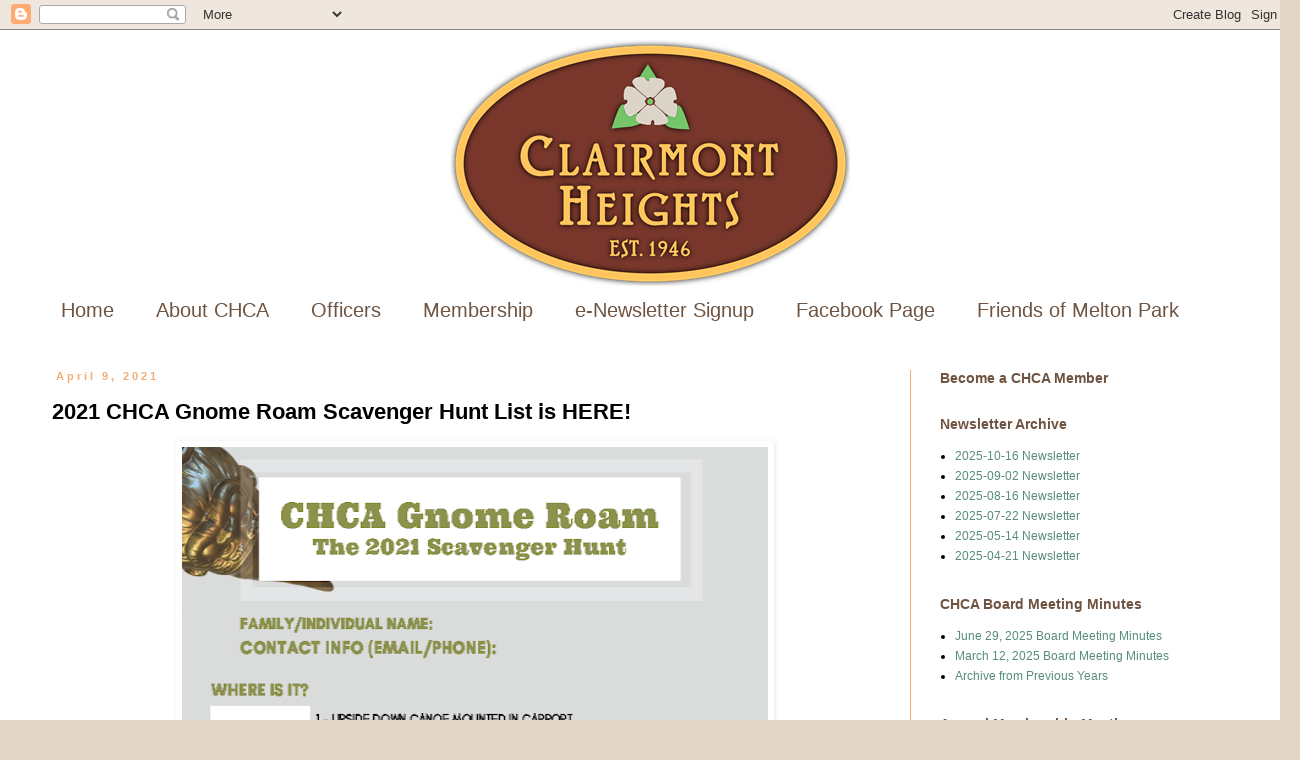

--- FILE ---
content_type: text/html; charset=UTF-8
request_url: https://www.clairmontheights.org/2021/04/2021-chca-gnome-roam-scavenger-hunt.html
body_size: 10103
content:
<!DOCTYPE html>
<html class='v2' dir='ltr' lang='en'>
<head>
<link href='https://www.blogger.com/static/v1/widgets/4128112664-css_bundle_v2.css' rel='stylesheet' type='text/css'/>
<meta content='width=1100' name='viewport'/>
<meta content='text/html; charset=UTF-8' http-equiv='Content-Type'/>
<meta content='blogger' name='generator'/>
<link href='https://www.clairmontheights.org/favicon.ico' rel='icon' type='image/x-icon'/>
<link href='https://www.clairmontheights.org/2021/04/2021-chca-gnome-roam-scavenger-hunt.html' rel='canonical'/>
<link rel="alternate" type="application/atom+xml" title="Clairmont Heights Civic Association - Atom" href="https://www.clairmontheights.org/feeds/posts/default" />
<link rel="alternate" type="application/rss+xml" title="Clairmont Heights Civic Association - RSS" href="https://www.clairmontheights.org/feeds/posts/default?alt=rss" />
<link rel="service.post" type="application/atom+xml" title="Clairmont Heights Civic Association - Atom" href="https://www.blogger.com/feeds/5130529164184909058/posts/default" />

<link rel="alternate" type="application/atom+xml" title="Clairmont Heights Civic Association - Atom" href="https://www.clairmontheights.org/feeds/3580166064422739365/comments/default" />
<!--Can't find substitution for tag [blog.ieCssRetrofitLinks]-->
<link href='https://blogger.googleusercontent.com/img/b/R29vZ2xl/AVvXsEhwu3I07tz4aXimk5_EJE5a_td6gzDng5wInOqGCGw-6T3MUnliK848nAfPvgS3qxYA_rq_vrxk1hU45XCy4l_IBz5h_A1j-sPVTlhJszu8Wx8enUQlrdIlOYbUrnq6qQJXtZL-IZwp2gGQ/w586-h859/2021+Gnome+Roam+Scavenger+Hunt+Clues+List+V2_Page_1.png' rel='image_src'/>
<meta content='https://www.clairmontheights.org/2021/04/2021-chca-gnome-roam-scavenger-hunt.html' property='og:url'/>
<meta content='2021 CHCA Gnome Roam Scavenger Hunt List is HERE!' property='og:title'/>
<meta content=' ' property='og:description'/>
<meta content='https://blogger.googleusercontent.com/img/b/R29vZ2xl/AVvXsEhwu3I07tz4aXimk5_EJE5a_td6gzDng5wInOqGCGw-6T3MUnliK848nAfPvgS3qxYA_rq_vrxk1hU45XCy4l_IBz5h_A1j-sPVTlhJszu8Wx8enUQlrdIlOYbUrnq6qQJXtZL-IZwp2gGQ/w1200-h630-p-k-no-nu/2021+Gnome+Roam+Scavenger+Hunt+Clues+List+V2_Page_1.png' property='og:image'/>
<title>Clairmont Heights Civic Association: 2021 CHCA Gnome Roam Scavenger Hunt List is HERE!</title>
<style id='page-skin-1' type='text/css'><!--
/*
-----------------------------------------------
Blogger Template Style
Name:     Simple
Designer: Blogger
URL:      www.blogger.com
----------------------------------------------- */
/* Content
----------------------------------------------- */
body {
font: normal normal 12px Verdana, Geneva, sans-serif;
color: #000000;
background: #e4d6c6 none repeat scroll top left;
padding: 0 0 0 0;
}
html body .region-inner {
min-width: 0;
max-width: 100%;
width: auto;
}
h2 {
font-size: 22px;
}
a:link {
text-decoration:none;
color: #588c7e;
}
a:visited {
text-decoration:none;
color: #f2ae75;
}
a:hover {
text-decoration:underline;
color: #6e5441;
}
.body-fauxcolumn-outer .fauxcolumn-inner {
background: transparent none repeat scroll top left;
_background-image: none;
}
.body-fauxcolumn-outer .cap-top {
position: absolute;
z-index: 1;
height: 400px;
width: 100%;
}
.body-fauxcolumn-outer .cap-top .cap-left {
width: 100%;
background: transparent none repeat-x scroll top left;
_background-image: none;
}
.content-outer {
-moz-box-shadow: 0 0 0 rgba(0, 0, 0, .15);
-webkit-box-shadow: 0 0 0 rgba(0, 0, 0, .15);
-goog-ms-box-shadow: 0 0 0 #333333;
box-shadow: 0 0 0 rgba(0, 0, 0, .15);
margin-bottom: 1px;
}
.content-inner {
padding: 10px 40px;
}
.content-inner {
background-color: #ffffff;
}
/* Header
----------------------------------------------- */
.header-outer {
background: transparent none repeat-x scroll 0 -400px;
_background-image: none;
}
.Header h1 {
font: normal normal 40px Verdana, Geneva, sans-serif;
color: #588c7e;
text-shadow: 0 0 0 rgba(0, 0, 0, .2);
}
.Header h1 a {
color: #588c7e;
}
.Header .description {
font-size: 18px;
color: #6e5441;
}
.header-inner .Header .titlewrapper {
padding: 22px 0;
}
.header-inner .Header .descriptionwrapper {
padding: 0 0;
}
/* Tabs
----------------------------------------------- */
.tabs-inner .section:first-child {
border-top: 0 solid #ffffff;
}
.tabs-inner .section:first-child ul {
margin-top: -1px;
border-top: 1px solid #ffffff;
border-left: 1px solid #ffffff;
border-right: 1px solid #ffffff;
}
.tabs-inner .widget ul {
background: #ffffff none repeat-x scroll 0 -800px;
_background-image: none;
border-bottom: 1px solid #ffffff;
margin-top: 0;
margin-left: -30px;
margin-right: -30px;
}
.tabs-inner .widget li a {
display: inline-block;
padding: .6em 1em;
font: normal normal 20px 'Trebuchet MS', Trebuchet, Verdana, sans-serif;
color: #6e5441;
border-left: 1px solid #ffffff;
border-right: 1px solid #ffffff;
}
.tabs-inner .widget li:first-child a {
border-left: none;
}
.tabs-inner .widget li.selected a, .tabs-inner .widget li a:hover {
color: #6e5441;
background-color: #cccccc;
text-decoration: none;
}
/* Columns
----------------------------------------------- */
.main-outer {
border-top: 0 solid #f2ae75;
}
.fauxcolumn-left-outer .fauxcolumn-inner {
border-right: 1px solid #f2ae75;
}
.fauxcolumn-right-outer .fauxcolumn-inner {
border-left: 1px solid #f2ae75;
}
/* Headings
----------------------------------------------- */
div.widget > h2,
div.widget h2.title {
margin: 0 0 1em 0;
font: normal bold 14px Verdana, Geneva, sans-serif;
color: #6e5441;
}
/* Widgets
----------------------------------------------- */
.widget .zippy {
color: #444444;
text-shadow: 2px 2px 1px rgba(0, 0, 0, .1);
}
.widget .popular-posts ul {
list-style: none;
}
/* Posts
----------------------------------------------- */
h2.date-header {
font: normal bold 11px Verdana, Geneva, sans-serif;
}
.date-header span {
background-color: #ffffff;
color: #f2ae75;
padding: 0.4em;
letter-spacing: 3px;
margin: inherit;
}
.main-inner {
padding-top: 35px;
padding-bottom: 65px;
}
.main-inner .column-center-inner {
padding: 0 0;
}
.main-inner .column-center-inner .section {
margin: 0 1em;
}
.post {
margin: 0 0 45px 0;
}
h3.post-title, .comments h4 {
font: normal bold 22px Verdana, Geneva, sans-serif;
margin: .75em 0 0;
}
.post-body {
font-size: 110%;
line-height: 1.4;
position: relative;
}
.post-body img, .post-body .tr-caption-container, .Profile img, .Image img,
.BlogList .item-thumbnail img {
padding: 2px;
background: #ffffff;
border: 1px solid #ffffff;
-moz-box-shadow: 1px 1px 5px rgba(0, 0, 0, .1);
-webkit-box-shadow: 1px 1px 5px rgba(0, 0, 0, .1);
box-shadow: 1px 1px 5px rgba(0, 0, 0, .1);
}
.post-body img, .post-body .tr-caption-container {
padding: 5px;
}
.post-body .tr-caption-container {
color: #000000;
}
.post-body .tr-caption-container img {
padding: 0;
background: transparent;
border: none;
-moz-box-shadow: 0 0 0 rgba(0, 0, 0, .1);
-webkit-box-shadow: 0 0 0 rgba(0, 0, 0, .1);
box-shadow: 0 0 0 rgba(0, 0, 0, .1);
}
.post-header {
margin: 0 0 1.5em;
line-height: 1.6;
font-size: 90%;
}
.post-footer {
margin: 20px -2px 0;
padding: 5px 10px;
color: #588c7e;
background-color: #ffffff;
border-bottom: 1px solid #ffffff;
line-height: 1.6;
font-size: 90%;
}
#comments .comment-author {
padding-top: 1.5em;
border-top: 1px solid #f2ae75;
background-position: 0 1.5em;
}
#comments .comment-author:first-child {
padding-top: 0;
border-top: none;
}
.avatar-image-container {
margin: .2em 0 0;
}
#comments .avatar-image-container img {
border: 1px solid #ffffff;
}
/* Comments
----------------------------------------------- */
.comments .comments-content .icon.blog-author {
background-repeat: no-repeat;
background-image: url([data-uri]);
}
.comments .comments-content .loadmore a {
border-top: 1px solid #444444;
border-bottom: 1px solid #444444;
}
.comments .comment-thread.inline-thread {
background-color: #ffffff;
}
.comments .continue {
border-top: 2px solid #444444;
}
/* Accents
---------------------------------------------- */
.section-columns td.columns-cell {
border-left: 1px solid #f2ae75;
}
.blog-pager {
background: transparent url(https://resources.blogblog.com/blogblog/data/1kt/simple/paging_dot.png) repeat-x scroll top center;
}
.blog-pager-older-link, .home-link,
.blog-pager-newer-link {
background-color: #ffffff;
padding: 5px;
}
.footer-outer {
border-top: 1px dashed #bbbbbb;
}
/* Mobile
----------------------------------------------- */
body.mobile  {
background-size: auto;
}
.mobile .body-fauxcolumn-outer {
background: transparent none repeat scroll top left;
}
.mobile .body-fauxcolumn-outer .cap-top {
background-size: 100% auto;
}
.mobile .content-outer {
-webkit-box-shadow: 0 0 3px rgba(0, 0, 0, .15);
box-shadow: 0 0 3px rgba(0, 0, 0, .15);
}
.mobile .tabs-inner .widget ul {
margin-left: 0;
margin-right: 0;
}
.mobile .post {
margin: 0;
}
.mobile .main-inner .column-center-inner .section {
margin: 0;
}
.mobile .date-header span {
padding: 0.1em 10px;
margin: 0 -10px;
}
.mobile h3.post-title {
margin: 0;
}
.mobile .blog-pager {
background: transparent none no-repeat scroll top center;
}
.mobile .footer-outer {
border-top: none;
}
.mobile .main-inner, .mobile .footer-inner {
background-color: #ffffff;
}
.mobile-index-contents {
color: #000000;
}
.mobile-link-button {
background-color: #588c7e;
}
.mobile-link-button a:link, .mobile-link-button a:visited {
color: #588c7e;
}
.mobile .tabs-inner .section:first-child {
border-top: none;
}
.mobile .tabs-inner .PageList .widget-content {
background-color: #cccccc;
color: #6e5441;
border-top: 1px solid #ffffff;
border-bottom: 1px solid #ffffff;
}
.mobile .tabs-inner .PageList .widget-content .pagelist-arrow {
border-left: 1px solid #ffffff;
}
#header-inner {
text-align: center !important;
}
#header-inner img {
margin: 0 auto !important;
max-width: 100%;
height: auto
}
--></style>
<style id='template-skin-1' type='text/css'><!--
body {
min-width: 1300px;
}
.content-outer, .content-fauxcolumn-outer, .region-inner {
min-width: 1300px;
max-width: 1300px;
_width: 1300px;
}
.main-inner .columns {
padding-left: 0px;
padding-right: 350px;
}
.main-inner .fauxcolumn-center-outer {
left: 0px;
right: 350px;
/* IE6 does not respect left and right together */
_width: expression(this.parentNode.offsetWidth -
parseInt("0px") -
parseInt("350px") + 'px');
}
.main-inner .fauxcolumn-left-outer {
width: 0px;
}
.main-inner .fauxcolumn-right-outer {
width: 350px;
}
.main-inner .column-left-outer {
width: 0px;
right: 100%;
margin-left: -0px;
}
.main-inner .column-right-outer {
width: 350px;
margin-right: -350px;
}
#layout {
min-width: 0;
}
#layout .content-outer {
min-width: 0;
width: 800px;
}
#layout .region-inner {
min-width: 0;
width: auto;
}
body#layout div.add_widget {
padding: 8px;
}
body#layout div.add_widget a {
margin-left: 32px;
}
--></style>
<link href='https://www.blogger.com/dyn-css/authorization.css?targetBlogID=5130529164184909058&amp;zx=0ab11eba-561f-4a81-aeb7-c96e26cc2633' media='none' onload='if(media!=&#39;all&#39;)media=&#39;all&#39;' rel='stylesheet'/><noscript><link href='https://www.blogger.com/dyn-css/authorization.css?targetBlogID=5130529164184909058&amp;zx=0ab11eba-561f-4a81-aeb7-c96e26cc2633' rel='stylesheet'/></noscript>
<meta name='google-adsense-platform-account' content='ca-host-pub-1556223355139109'/>
<meta name='google-adsense-platform-domain' content='blogspot.com'/>

</head>
<body class='loading variant-simplysimple'>
<div class='navbar section' id='navbar' name='Navbar'><div class='widget Navbar' data-version='1' id='Navbar1'><script type="text/javascript">
    function setAttributeOnload(object, attribute, val) {
      if(window.addEventListener) {
        window.addEventListener('load',
          function(){ object[attribute] = val; }, false);
      } else {
        window.attachEvent('onload', function(){ object[attribute] = val; });
      }
    }
  </script>
<div id="navbar-iframe-container"></div>
<script type="text/javascript" src="https://apis.google.com/js/platform.js"></script>
<script type="text/javascript">
      gapi.load("gapi.iframes:gapi.iframes.style.bubble", function() {
        if (gapi.iframes && gapi.iframes.getContext) {
          gapi.iframes.getContext().openChild({
              url: 'https://www.blogger.com/navbar/5130529164184909058?po\x3d3580166064422739365\x26origin\x3dhttps://www.clairmontheights.org',
              where: document.getElementById("navbar-iframe-container"),
              id: "navbar-iframe"
          });
        }
      });
    </script><script type="text/javascript">
(function() {
var script = document.createElement('script');
script.type = 'text/javascript';
script.src = '//pagead2.googlesyndication.com/pagead/js/google_top_exp.js';
var head = document.getElementsByTagName('head')[0];
if (head) {
head.appendChild(script);
}})();
</script>
</div></div>
<div class='body-fauxcolumns'>
<div class='fauxcolumn-outer body-fauxcolumn-outer'>
<div class='cap-top'>
<div class='cap-left'></div>
<div class='cap-right'></div>
</div>
<div class='fauxborder-left'>
<div class='fauxborder-right'></div>
<div class='fauxcolumn-inner'>
</div>
</div>
<div class='cap-bottom'>
<div class='cap-left'></div>
<div class='cap-right'></div>
</div>
</div>
</div>
<div class='content'>
<div class='content-fauxcolumns'>
<div class='fauxcolumn-outer content-fauxcolumn-outer'>
<div class='cap-top'>
<div class='cap-left'></div>
<div class='cap-right'></div>
</div>
<div class='fauxborder-left'>
<div class='fauxborder-right'></div>
<div class='fauxcolumn-inner'>
</div>
</div>
<div class='cap-bottom'>
<div class='cap-left'></div>
<div class='cap-right'></div>
</div>
</div>
</div>
<div class='content-outer'>
<div class='content-cap-top cap-top'>
<div class='cap-left'></div>
<div class='cap-right'></div>
</div>
<div class='fauxborder-left content-fauxborder-left'>
<div class='fauxborder-right content-fauxborder-right'></div>
<div class='content-inner'>
<header>
<div class='header-outer'>
<div class='header-cap-top cap-top'>
<div class='cap-left'></div>
<div class='cap-right'></div>
</div>
<div class='fauxborder-left header-fauxborder-left'>
<div class='fauxborder-right header-fauxborder-right'></div>
<div class='region-inner header-inner'>
<div class='header section' id='header' name='Header'><div class='widget Header' data-version='1' id='Header1'>
<div id='header-inner'>
<a href='https://www.clairmontheights.org/' style='display: block'>
<img alt='Clairmont Heights Civic Association' height='247px; ' id='Header1_headerimg' src='https://blogger.googleusercontent.com/img/b/R29vZ2xl/AVvXsEhUQbCDCrbS5-19jOKEGgGIfQJ_NIAZHwvTxKZhh38z5_uZuJfVgb-qO_jLCZVbynR-3ZuFxCst8dhVgoadUeWzbGZpVwDQCsLaRmi_v89EHDmq0i5qAsnO8J7e2aYHNt1OKLpfhtrAgI1k/s1600/CHCA_Oval_Logo_Small+2019.png' style='display: block' width='400px; '/>
</a>
</div>
</div></div>
</div>
</div>
<div class='header-cap-bottom cap-bottom'>
<div class='cap-left'></div>
<div class='cap-right'></div>
</div>
</div>
</header>
<div class='tabs-outer'>
<div class='tabs-cap-top cap-top'>
<div class='cap-left'></div>
<div class='cap-right'></div>
</div>
<div class='fauxborder-left tabs-fauxborder-left'>
<div class='fauxborder-right tabs-fauxborder-right'></div>
<div class='region-inner tabs-inner'>
<div class='tabs section' id='crosscol' name='Cross-Column'><div class='widget PageList' data-version='1' id='PageList1'>
<div class='widget-content'>
<ul>
<li>
<a href='https://www.clairmontheights.org/'>Home</a>
</li>
<li>
<a href='https://www.clairmontheights.org/p/about-chca.html'>About CHCA</a>
</li>
<li>
<a href='https://clairmontheightsca.blogspot.com/p/contact-us-for-questions-suggestions-or.html'>Officers</a>
</li>
<li>
<a href='https://www.clairmontheights.org/p/join.html'>Membership</a>
</li>
<li>
<a href='https://www.clairmontheights.org/p/sign-up-for-our-e-newsletter.html'>e-Newsletter Signup</a>
</li>
<li>
<a href='https://www.facebook.com/groups/chca30033/'>Facebook Page</a>
</li>
<li>
<a href='https://www.clairmontheights.org/p/friends-of-melton-park.html'>Friends of Melton Park</a>
</li>
</ul>
<div class='clear'></div>
</div>
</div></div>
<div class='tabs no-items section' id='crosscol-overflow' name='Cross-Column 2'></div>
</div>
</div>
<div class='tabs-cap-bottom cap-bottom'>
<div class='cap-left'></div>
<div class='cap-right'></div>
</div>
</div>
<div class='main-outer'>
<div class='main-cap-top cap-top'>
<div class='cap-left'></div>
<div class='cap-right'></div>
</div>
<div class='fauxborder-left main-fauxborder-left'>
<div class='fauxborder-right main-fauxborder-right'></div>
<div class='region-inner main-inner'>
<div class='columns fauxcolumns'>
<div class='fauxcolumn-outer fauxcolumn-center-outer'>
<div class='cap-top'>
<div class='cap-left'></div>
<div class='cap-right'></div>
</div>
<div class='fauxborder-left'>
<div class='fauxborder-right'></div>
<div class='fauxcolumn-inner'>
</div>
</div>
<div class='cap-bottom'>
<div class='cap-left'></div>
<div class='cap-right'></div>
</div>
</div>
<div class='fauxcolumn-outer fauxcolumn-left-outer'>
<div class='cap-top'>
<div class='cap-left'></div>
<div class='cap-right'></div>
</div>
<div class='fauxborder-left'>
<div class='fauxborder-right'></div>
<div class='fauxcolumn-inner'>
</div>
</div>
<div class='cap-bottom'>
<div class='cap-left'></div>
<div class='cap-right'></div>
</div>
</div>
<div class='fauxcolumn-outer fauxcolumn-right-outer'>
<div class='cap-top'>
<div class='cap-left'></div>
<div class='cap-right'></div>
</div>
<div class='fauxborder-left'>
<div class='fauxborder-right'></div>
<div class='fauxcolumn-inner'>
</div>
</div>
<div class='cap-bottom'>
<div class='cap-left'></div>
<div class='cap-right'></div>
</div>
</div>
<!-- corrects IE6 width calculation -->
<div class='columns-inner'>
<div class='column-center-outer'>
<div class='column-center-inner'>
<div class='main section' id='main' name='Main'><div class='widget Blog' data-version='1' id='Blog1'>
<div class='blog-posts hfeed'>

          <div class="date-outer">
        
<h2 class='date-header'><span>April 9, 2021</span></h2>

          <div class="date-posts">
        
<div class='post-outer'>
<div class='post hentry uncustomized-post-template' itemprop='blogPost' itemscope='itemscope' itemtype='http://schema.org/BlogPosting'>
<meta content='https://blogger.googleusercontent.com/img/b/R29vZ2xl/AVvXsEhwu3I07tz4aXimk5_EJE5a_td6gzDng5wInOqGCGw-6T3MUnliK848nAfPvgS3qxYA_rq_vrxk1hU45XCy4l_IBz5h_A1j-sPVTlhJszu8Wx8enUQlrdIlOYbUrnq6qQJXtZL-IZwp2gGQ/w586-h859/2021+Gnome+Roam+Scavenger+Hunt+Clues+List+V2_Page_1.png' itemprop='image_url'/>
<meta content='5130529164184909058' itemprop='blogId'/>
<meta content='3580166064422739365' itemprop='postId'/>
<a name='3580166064422739365'></a>
<h3 class='post-title entry-title' itemprop='name'>
2021 CHCA Gnome Roam Scavenger Hunt List is HERE!
</h3>
<div class='post-header'>
<div class='post-header-line-1'></div>
</div>
<div class='post-body entry-content' id='post-body-3580166064422739365' itemprop='description articleBody'>
<p></p><div class="separator" style="clear: both; text-align: center;"><a href="https://drive.google.com/file/d/1J0RpByCt-ALWftLw-fJEL0LjswxS_khq/view?usp=sharing" style="margin-left: 1em; margin-right: 1em;"><img border="0" data-original-height="1188" data-original-width="663" height="859" src="https://blogger.googleusercontent.com/img/b/R29vZ2xl/AVvXsEhwu3I07tz4aXimk5_EJE5a_td6gzDng5wInOqGCGw-6T3MUnliK848nAfPvgS3qxYA_rq_vrxk1hU45XCy4l_IBz5h_A1j-sPVTlhJszu8Wx8enUQlrdIlOYbUrnq6qQJXtZL-IZwp2gGQ/w586-h859/2021+Gnome+Roam+Scavenger+Hunt+Clues+List+V2_Page_1.png" width="586" /></a></div><div class="separator" style="clear: both; text-align: center;"><br /></div><div class="separator" style="clear: both; text-align: center;"><a href="https://drive.google.com/file/d/1J0RpByCt-ALWftLw-fJEL0LjswxS_khq/view?usp=sharing" style="margin-left: 1em; margin-right: 1em;"><img border="0" data-original-height="1144" data-original-width="714" height="781" src="https://blogger.googleusercontent.com/img/b/R29vZ2xl/AVvXsEiXJw4EkAGUaNV3y9IjBp106V6Q8-guiEI1IhaSx-oCzU7UwUyZYITlIOQEef8sckLdt6cTyqrpvB-WjmcyEi_ORX3Ndxq5cMURnR7qToCiiA2ZwY_Km8YS-4d2I8o6wzOWNISSnSR5MoCS/w585-h781/2021+Gnome+Roam+Scavenger+Hunt+Clues+List+V2_Page_2.png" width="585" /></a></div><br /><div class="separator" style="clear: both; text-align: center;"><br /></div><br />&nbsp;<p></p><p><br /></p><p><br /></p><p><br /></p><p><br /></p>
<div style='clear: both;'></div>
</div>
<div class='post-footer'>
<div class='post-footer-line post-footer-line-1'>
<span class='post-author vcard'>
</span>
<span class='post-timestamp'>
</span>
<span class='post-comment-link'>
</span>
<span class='post-icons'>
</span>
<div class='post-share-buttons goog-inline-block'>
</div>
</div>
<div class='post-footer-line post-footer-line-2'>
<span class='post-labels'>
</span>
</div>
<div class='post-footer-line post-footer-line-3'>
<span class='post-location'>
</span>
</div>
</div>
</div>
<div class='comments' id='comments'>
<a name='comments'></a>
</div>
</div>

        </div></div>
      
</div>
<div class='blog-pager' id='blog-pager'>
<span id='blog-pager-newer-link'>
<a class='blog-pager-newer-link' href='https://www.clairmontheights.org/2021/05/its-time-for-clairmont-heights-civic.html' id='Blog1_blog-pager-newer-link' title='Newer Post'>Newer Post</a>
</span>
<span id='blog-pager-older-link'>
<a class='blog-pager-older-link' href='https://www.clairmontheights.org/2021/04/2021-chca-scavenger-hunt-gnome-roam.html' id='Blog1_blog-pager-older-link' title='Older Post'>Older Post</a>
</span>
<a class='home-link' href='https://www.clairmontheights.org/'>Home</a>
</div>
<div class='clear'></div>
<div class='post-feeds'>
</div>
</div></div>
</div>
</div>
<div class='column-left-outer'>
<div class='column-left-inner'>
<aside>
</aside>
</div>
</div>
<div class='column-right-outer'>
<div class='column-right-inner'>
<aside>
<div class='sidebar section' id='sidebar-right-1'><div class='widget HTML' data-version='1' id='HTML1'>
<h2 class='title'>Become a CHCA Member</h2>
<div class='widget-content'>
<div id="smart-button-container">
      <div style="text-align: center;">
        <div id="paypal-button-container"></div>
      </div>
    </div>
  <script src="https://www.paypal.com/sdk/js?client-id=AX_d9We9qafHt41-bRP4raFVhiyy00uDvmQ4QkMyQIJyjgjkRFRnWArZXHRNqA-MNl2euVdcAcAV_dQb&currency=USD" data-sdk-integration-source="button-factory"></script>
  <script>
    function initPayPalButton() {
      paypal.Buttons({
        style: {
          shape: 'pill',
          color: 'gold',
          layout: 'vertical',
          label: 'pay',
          
        },

        createOrder: function(data, actions) {
          return actions.order.create({
            purchase_units: [{"description":"One Year Membership to CHCA. Non-renewing. Year is June-June. Open to all 18+ residents or property owners in CHCA boundaries.","amount":{"currency_code":"USD","value":25}}]
          });
        },

        onApprove: function(data, actions) {
          return actions.order.capture().then(function(details) {
            alert('Transaction completed by ' + details.payer.name.given_name + '!');
          });
        },

        onError: function(err) {
          console.log(err);
        }
      }).render('#paypal-button-container');
    }
    initPayPalButton();
  </script>
</div>
<div class='clear'></div>
</div><div class='widget LinkList' data-version='1' id='LinkList2'>
<h2>Newsletter Archive</h2>
<div class='widget-content'>
<ul>
<li><a href='https://conta.cc/4omJvfU'>2025-10-16 Newsletter</a></li>
<li><a href='https://conta.cc/46h5lv9'>2025-09-02 Newsletter</a></li>
<li><a href='https://conta.cc/3JzscsS'>2025-08-16 Newsletter</a></li>
<li><a href='https://conta.cc/3IEHex5'>2025-07-22 Newsletter</a></li>
<li><a href='https://conta.cc/4j8TT8f'>2025-05-14 Newsletter</a></li>
<li><a href='https://conta.cc/42IaCJ4'>2025-04-21 Newsletter</a></li>
</ul>
<div class='clear'></div>
</div>
</div><div class='widget LinkList' data-version='1' id='LinkList3'>
<h2>CHCA Board Meeting Minutes</h2>
<div class='widget-content'>
<ul>
<li><a href='https://drive.google.com/file/d/16KBbBPSzQ3hcS0_V9qx0v5EHaZRurAxb/view?usp=drive_link'>June 29, 2025 Board Meeting Minutes</a></li>
<li><a href='https://drive.google.com/file/d/13Vf3j_DhHqH6cXd6r-NnB_qHRViHHtxa/view?usp=drive_link'>March 12, 2025 Board Meeting Minutes</a></li>
<li><a href='https://www.clairmontheights.org/p/archive-of-board-meeting-minutes.html'>Archive from Previous Years</a></li>
</ul>
<div class='clear'></div>
</div>
</div><div class='widget LinkList' data-version='1' id='LinkList4'>
<h2>Annual Membership Meetings</h2>
<div class='widget-content'>
<ul>
<li><a href='https://drive.google.com/file/d/1QUJXGTR8xydjtykHmkMEYBb9vvJmQ-Gn/view?usp=sharing'>2025 Annual Meeting Presentation</a></li>
<li><a href='https://drive.google.com/file/d/1fBS2uz8mZzR3kGp39z8TzakGvC__zrQ-/view?usp=sharing'>2024 Annual Meeting Presentation</a></li>
<li><a href='https://drive.google.com/file/d/17gL4-IUtlzKRxP6EKErSyXj9BQH7h2gs/view?usp=sharing'>2023 Annual Meeting Presentation</a></li>
<li><a href='https://drive.google.com/file/d/1G-RXXmZwKFUioDK8iKC5Q7XHSZ9E9cON/view?usp=sharing'>2021 Annual Meeting Minutes</a></li>
<li><a href='https://drive.google.com/file/d/1YgIJh0hi5D4U65RSYtH1alrPT6nRFydU/view?usp=sharing'>2020 Annual Meeting minutes</a></li>
<li><a href='https://drive.google.com/file/d/1yLkpDcLRX8vtHAqTqMWgzo2nl6mU1OI1/view?usp=sharing'>2019 Annual Meeting Minutes</a></li>
</ul>
<div class='clear'></div>
</div>
</div><div class='widget ContactForm' data-version='1' id='ContactForm1'>
<h2 class='title'>Contact Us!</h2>
<div class='contact-form-widget'>
<div class='form'>
<form name='contact-form'>
<p></p>
Name
<br/>
<input class='contact-form-name' id='ContactForm1_contact-form-name' name='name' size='30' type='text' value=''/>
<p></p>
Email
<span style='font-weight: bolder;'>*</span>
<br/>
<input class='contact-form-email' id='ContactForm1_contact-form-email' name='email' size='30' type='text' value=''/>
<p></p>
Message
<span style='font-weight: bolder;'>*</span>
<br/>
<textarea class='contact-form-email-message' cols='25' id='ContactForm1_contact-form-email-message' name='email-message' rows='5'></textarea>
<p></p>
<input class='contact-form-button contact-form-button-submit' id='ContactForm1_contact-form-submit' type='button' value='Send'/>
<p></p>
<div style='text-align: center; max-width: 222px; width: 100%'>
<p class='contact-form-error-message' id='ContactForm1_contact-form-error-message'></p>
<p class='contact-form-success-message' id='ContactForm1_contact-form-success-message'></p>
</div>
</form>
</div>
</div>
<div class='clear'></div>
</div><div class='widget LinkList' data-version='1' id='LinkList5'>
<h2>CHCA Documents</h2>
<div class='widget-content'>
<ul>
<li><a href='https://drive.google.com/file/d/14UlckQJ3r-RIDfUo6eYT_2xoAySujGXe/view?usp=sharing'>CHCA By-Laws</a></li>
<li><a href='https://drive.google.com/file/d/10SMx0v3ozIkOTj5LNinvjmboEjxZl0s3/view'>CHCA Association Boundaries</a></li>
</ul>
<div class='clear'></div>
</div>
</div><div class='widget HTML' data-version='1' id='HTML2'>
<h2 class='title'>MAKE A DONATION TO CHCA</h2>
<div class='widget-content'>
<form action="https://www.paypal.com/donate" method="post" target="_top">
<input type="hidden" name="hosted_button_id" value="RVVB52YVSZ952" />
<input type="image" src="https://www.paypalobjects.com/en_US/i/btn/btn_donate_LG.gif" border="0" name="submit" title="PayPal - The safer, easier way to pay online!" alt="Donate with PayPal button" />
<img alt="" border="0" src="https://www.paypal.com/en_US/i/scr/pixel.gif" width="1" height="1" />
</form>
</div>
<div class='clear'></div>
</div><div class='widget LinkList' data-version='1' id='LinkList1'>
<h2>Useful Links</h2>
<div class='widget-content'>
<ul>
<li><a href='https://www.fernbankelementary.com/'>Fernbank Elementary School</a></li>
<li><a href='https://www.fernbankelementary.com/pta'>Fernbank Elementary School PTA</a></li>
<li><a href='https://www.druidhillsmiddle.com/'>Druid Hills Middle School</a></li>
<li><a href='https://www.druidhillsmiddle.com/'>Druid Hills Middle School PTSA</a></li>
<li><a href='http://www.druidhillshs.dekalb.k12.ga.us/'>Druid Hills High School</a></li>
<li><a href='http://www.dhhspto.org'>Druid Hills High School PTO</a></li>
<li><a href='https://druidhillsathletics.com/'>Druid Hills Athletic Association (supports DHMS & DHHS)</a></li>
<li><a href='http://dekalbschoolsga.org'>DeKalb County School District</a></li>
<li><a href='https://www.dekalbcountyga.gov/'>DeKalb County Government</a></li>
</ul>
<div class='clear'></div>
</div>
</div></div>
</aside>
</div>
</div>
</div>
<div style='clear: both'></div>
<!-- columns -->
</div>
<!-- main -->
</div>
</div>
<div class='main-cap-bottom cap-bottom'>
<div class='cap-left'></div>
<div class='cap-right'></div>
</div>
</div>
<footer>
<div class='footer-outer'>
<div class='footer-cap-top cap-top'>
<div class='cap-left'></div>
<div class='cap-right'></div>
</div>
<div class='fauxborder-left footer-fauxborder-left'>
<div class='fauxborder-right footer-fauxborder-right'></div>
<div class='region-inner footer-inner'>
<div class='foot no-items section' id='footer-1'></div>
<table border='0' cellpadding='0' cellspacing='0' class='section-columns columns-2'>
<tbody>
<tr>
<td class='first columns-cell'>
<div class='foot no-items section' id='footer-2-1'></div>
</td>
<td class='columns-cell'>
<div class='foot no-items section' id='footer-2-2'></div>
</td>
</tr>
</tbody>
</table>
<!-- outside of the include in order to lock Attribution widget -->
<div class='foot section' id='footer-3' name='Footer'><div class='widget Attribution' data-version='1' id='Attribution1'>
<div class='widget-content' style='text-align: center;'>
Clairmont Heights Civic Association. Simple theme. Powered by <a href='https://www.blogger.com' target='_blank'>Blogger</a>.
</div>
<div class='clear'></div>
</div></div>
</div>
</div>
<div class='footer-cap-bottom cap-bottom'>
<div class='cap-left'></div>
<div class='cap-right'></div>
</div>
</div>
</footer>
<!-- content -->
</div>
</div>
<div class='content-cap-bottom cap-bottom'>
<div class='cap-left'></div>
<div class='cap-right'></div>
</div>
</div>
</div>
<script type='text/javascript'>
    window.setTimeout(function() {
        document.body.className = document.body.className.replace('loading', '');
      }, 10);
  </script>

<script type="text/javascript" src="https://www.blogger.com/static/v1/widgets/1350801215-widgets.js"></script>
<script type='text/javascript'>
window['__wavt'] = 'AOuZoY6ETHr-HnM07d3pC6O6_G4rytbZHQ:1768089735049';_WidgetManager._Init('//www.blogger.com/rearrange?blogID\x3d5130529164184909058','//www.clairmontheights.org/2021/04/2021-chca-gnome-roam-scavenger-hunt.html','5130529164184909058');
_WidgetManager._SetDataContext([{'name': 'blog', 'data': {'blogId': '5130529164184909058', 'title': 'Clairmont Heights Civic Association', 'url': 'https://www.clairmontheights.org/2021/04/2021-chca-gnome-roam-scavenger-hunt.html', 'canonicalUrl': 'https://www.clairmontheights.org/2021/04/2021-chca-gnome-roam-scavenger-hunt.html', 'homepageUrl': 'https://www.clairmontheights.org/', 'searchUrl': 'https://www.clairmontheights.org/search', 'canonicalHomepageUrl': 'https://www.clairmontheights.org/', 'blogspotFaviconUrl': 'https://www.clairmontheights.org/favicon.ico', 'bloggerUrl': 'https://www.blogger.com', 'hasCustomDomain': true, 'httpsEnabled': true, 'enabledCommentProfileImages': true, 'gPlusViewType': 'FILTERED_POSTMOD', 'adultContent': false, 'analyticsAccountNumber': '', 'encoding': 'UTF-8', 'locale': 'en', 'localeUnderscoreDelimited': 'en', 'languageDirection': 'ltr', 'isPrivate': false, 'isMobile': false, 'isMobileRequest': false, 'mobileClass': '', 'isPrivateBlog': false, 'isDynamicViewsAvailable': true, 'feedLinks': '\x3clink rel\x3d\x22alternate\x22 type\x3d\x22application/atom+xml\x22 title\x3d\x22Clairmont Heights Civic Association - Atom\x22 href\x3d\x22https://www.clairmontheights.org/feeds/posts/default\x22 /\x3e\n\x3clink rel\x3d\x22alternate\x22 type\x3d\x22application/rss+xml\x22 title\x3d\x22Clairmont Heights Civic Association - RSS\x22 href\x3d\x22https://www.clairmontheights.org/feeds/posts/default?alt\x3drss\x22 /\x3e\n\x3clink rel\x3d\x22service.post\x22 type\x3d\x22application/atom+xml\x22 title\x3d\x22Clairmont Heights Civic Association - Atom\x22 href\x3d\x22https://www.blogger.com/feeds/5130529164184909058/posts/default\x22 /\x3e\n\n\x3clink rel\x3d\x22alternate\x22 type\x3d\x22application/atom+xml\x22 title\x3d\x22Clairmont Heights Civic Association - Atom\x22 href\x3d\x22https://www.clairmontheights.org/feeds/3580166064422739365/comments/default\x22 /\x3e\n', 'meTag': '', 'adsenseHostId': 'ca-host-pub-1556223355139109', 'adsenseHasAds': false, 'adsenseAutoAds': false, 'boqCommentIframeForm': true, 'loginRedirectParam': '', 'view': '', 'dynamicViewsCommentsSrc': '//www.blogblog.com/dynamicviews/4224c15c4e7c9321/js/comments.js', 'dynamicViewsScriptSrc': '//www.blogblog.com/dynamicviews/617ee3b89bd337b4', 'plusOneApiSrc': 'https://apis.google.com/js/platform.js', 'disableGComments': true, 'interstitialAccepted': false, 'sharing': {'platforms': [{'name': 'Get link', 'key': 'link', 'shareMessage': 'Get link', 'target': ''}, {'name': 'Facebook', 'key': 'facebook', 'shareMessage': 'Share to Facebook', 'target': 'facebook'}, {'name': 'BlogThis!', 'key': 'blogThis', 'shareMessage': 'BlogThis!', 'target': 'blog'}, {'name': 'X', 'key': 'twitter', 'shareMessage': 'Share to X', 'target': 'twitter'}, {'name': 'Pinterest', 'key': 'pinterest', 'shareMessage': 'Share to Pinterest', 'target': 'pinterest'}, {'name': 'Email', 'key': 'email', 'shareMessage': 'Email', 'target': 'email'}], 'disableGooglePlus': true, 'googlePlusShareButtonWidth': 0, 'googlePlusBootstrap': '\x3cscript type\x3d\x22text/javascript\x22\x3ewindow.___gcfg \x3d {\x27lang\x27: \x27en\x27};\x3c/script\x3e'}, 'hasCustomJumpLinkMessage': false, 'jumpLinkMessage': 'Read more', 'pageType': 'item', 'postId': '3580166064422739365', 'postImageThumbnailUrl': 'https://blogger.googleusercontent.com/img/b/R29vZ2xl/AVvXsEhwu3I07tz4aXimk5_EJE5a_td6gzDng5wInOqGCGw-6T3MUnliK848nAfPvgS3qxYA_rq_vrxk1hU45XCy4l_IBz5h_A1j-sPVTlhJszu8Wx8enUQlrdIlOYbUrnq6qQJXtZL-IZwp2gGQ/s72-w586-c-h859/2021+Gnome+Roam+Scavenger+Hunt+Clues+List+V2_Page_1.png', 'postImageUrl': 'https://blogger.googleusercontent.com/img/b/R29vZ2xl/AVvXsEhwu3I07tz4aXimk5_EJE5a_td6gzDng5wInOqGCGw-6T3MUnliK848nAfPvgS3qxYA_rq_vrxk1hU45XCy4l_IBz5h_A1j-sPVTlhJszu8Wx8enUQlrdIlOYbUrnq6qQJXtZL-IZwp2gGQ/w586-h859/2021+Gnome+Roam+Scavenger+Hunt+Clues+List+V2_Page_1.png', 'pageName': '2021 CHCA Gnome Roam Scavenger Hunt List is HERE!', 'pageTitle': 'Clairmont Heights Civic Association: 2021 CHCA Gnome Roam Scavenger Hunt List is HERE!'}}, {'name': 'features', 'data': {}}, {'name': 'messages', 'data': {'edit': 'Edit', 'linkCopiedToClipboard': 'Link copied to clipboard!', 'ok': 'Ok', 'postLink': 'Post Link'}}, {'name': 'template', 'data': {'name': 'Simple', 'localizedName': 'Simple', 'isResponsive': false, 'isAlternateRendering': false, 'isCustom': false, 'variant': 'simplysimple', 'variantId': 'simplysimple'}}, {'name': 'view', 'data': {'classic': {'name': 'classic', 'url': '?view\x3dclassic'}, 'flipcard': {'name': 'flipcard', 'url': '?view\x3dflipcard'}, 'magazine': {'name': 'magazine', 'url': '?view\x3dmagazine'}, 'mosaic': {'name': 'mosaic', 'url': '?view\x3dmosaic'}, 'sidebar': {'name': 'sidebar', 'url': '?view\x3dsidebar'}, 'snapshot': {'name': 'snapshot', 'url': '?view\x3dsnapshot'}, 'timeslide': {'name': 'timeslide', 'url': '?view\x3dtimeslide'}, 'isMobile': false, 'title': '2021 CHCA Gnome Roam Scavenger Hunt List is HERE!', 'description': '\xa0', 'featuredImage': 'https://blogger.googleusercontent.com/img/b/R29vZ2xl/AVvXsEhwu3I07tz4aXimk5_EJE5a_td6gzDng5wInOqGCGw-6T3MUnliK848nAfPvgS3qxYA_rq_vrxk1hU45XCy4l_IBz5h_A1j-sPVTlhJszu8Wx8enUQlrdIlOYbUrnq6qQJXtZL-IZwp2gGQ/w586-h859/2021+Gnome+Roam+Scavenger+Hunt+Clues+List+V2_Page_1.png', 'url': 'https://www.clairmontheights.org/2021/04/2021-chca-gnome-roam-scavenger-hunt.html', 'type': 'item', 'isSingleItem': true, 'isMultipleItems': false, 'isError': false, 'isPage': false, 'isPost': true, 'isHomepage': false, 'isArchive': false, 'isLabelSearch': false, 'postId': 3580166064422739365}}]);
_WidgetManager._RegisterWidget('_NavbarView', new _WidgetInfo('Navbar1', 'navbar', document.getElementById('Navbar1'), {}, 'displayModeFull'));
_WidgetManager._RegisterWidget('_HeaderView', new _WidgetInfo('Header1', 'header', document.getElementById('Header1'), {}, 'displayModeFull'));
_WidgetManager._RegisterWidget('_PageListView', new _WidgetInfo('PageList1', 'crosscol', document.getElementById('PageList1'), {'title': '', 'links': [{'isCurrentPage': false, 'href': 'https://www.clairmontheights.org/', 'id': '0', 'title': 'Home'}, {'isCurrentPage': false, 'href': 'https://www.clairmontheights.org/p/about-chca.html', 'id': '4775131740175524421', 'title': 'About CHCA'}, {'isCurrentPage': false, 'href': 'https://clairmontheightsca.blogspot.com/p/contact-us-for-questions-suggestions-or.html', 'title': 'Officers'}, {'isCurrentPage': false, 'href': 'https://www.clairmontheights.org/p/join.html', 'id': '7954330181839581664', 'title': 'Membership'}, {'isCurrentPage': false, 'href': 'https://www.clairmontheights.org/p/sign-up-for-our-e-newsletter.html', 'id': '7471854415518317163', 'title': 'e-Newsletter Signup'}, {'isCurrentPage': false, 'href': 'https://www.facebook.com/groups/chca30033/', 'title': 'Facebook Page'}, {'isCurrentPage': false, 'href': 'https://www.clairmontheights.org/p/friends-of-melton-park.html', 'id': '4985222116680190104', 'title': 'Friends of Melton Park'}], 'mobile': false, 'showPlaceholder': true, 'hasCurrentPage': false}, 'displayModeFull'));
_WidgetManager._RegisterWidget('_BlogView', new _WidgetInfo('Blog1', 'main', document.getElementById('Blog1'), {'cmtInteractionsEnabled': false, 'lightboxEnabled': true, 'lightboxModuleUrl': 'https://www.blogger.com/static/v1/jsbin/2485970545-lbx.js', 'lightboxCssUrl': 'https://www.blogger.com/static/v1/v-css/828616780-lightbox_bundle.css'}, 'displayModeFull'));
_WidgetManager._RegisterWidget('_HTMLView', new _WidgetInfo('HTML1', 'sidebar-right-1', document.getElementById('HTML1'), {}, 'displayModeFull'));
_WidgetManager._RegisterWidget('_LinkListView', new _WidgetInfo('LinkList2', 'sidebar-right-1', document.getElementById('LinkList2'), {}, 'displayModeFull'));
_WidgetManager._RegisterWidget('_LinkListView', new _WidgetInfo('LinkList3', 'sidebar-right-1', document.getElementById('LinkList3'), {}, 'displayModeFull'));
_WidgetManager._RegisterWidget('_LinkListView', new _WidgetInfo('LinkList4', 'sidebar-right-1', document.getElementById('LinkList4'), {}, 'displayModeFull'));
_WidgetManager._RegisterWidget('_ContactFormView', new _WidgetInfo('ContactForm1', 'sidebar-right-1', document.getElementById('ContactForm1'), {'contactFormMessageSendingMsg': 'Sending...', 'contactFormMessageSentMsg': 'Your message has been sent.', 'contactFormMessageNotSentMsg': 'Message could not be sent. Please try again later.', 'contactFormInvalidEmailMsg': 'A valid email address is required.', 'contactFormEmptyMessageMsg': 'Message field cannot be empty.', 'title': 'Contact Us!', 'blogId': '5130529164184909058', 'contactFormNameMsg': 'Name', 'contactFormEmailMsg': 'Email', 'contactFormMessageMsg': 'Message', 'contactFormSendMsg': 'Send', 'contactFormToken': 'AOuZoY625OgCKg4TQf4uIKiM9btdiF7lxg:1768089735049', 'submitUrl': 'https://www.blogger.com/contact-form.do'}, 'displayModeFull'));
_WidgetManager._RegisterWidget('_LinkListView', new _WidgetInfo('LinkList5', 'sidebar-right-1', document.getElementById('LinkList5'), {}, 'displayModeFull'));
_WidgetManager._RegisterWidget('_HTMLView', new _WidgetInfo('HTML2', 'sidebar-right-1', document.getElementById('HTML2'), {}, 'displayModeFull'));
_WidgetManager._RegisterWidget('_LinkListView', new _WidgetInfo('LinkList1', 'sidebar-right-1', document.getElementById('LinkList1'), {}, 'displayModeFull'));
_WidgetManager._RegisterWidget('_AttributionView', new _WidgetInfo('Attribution1', 'footer-3', document.getElementById('Attribution1'), {}, 'displayModeFull'));
</script>
</body>
</html>